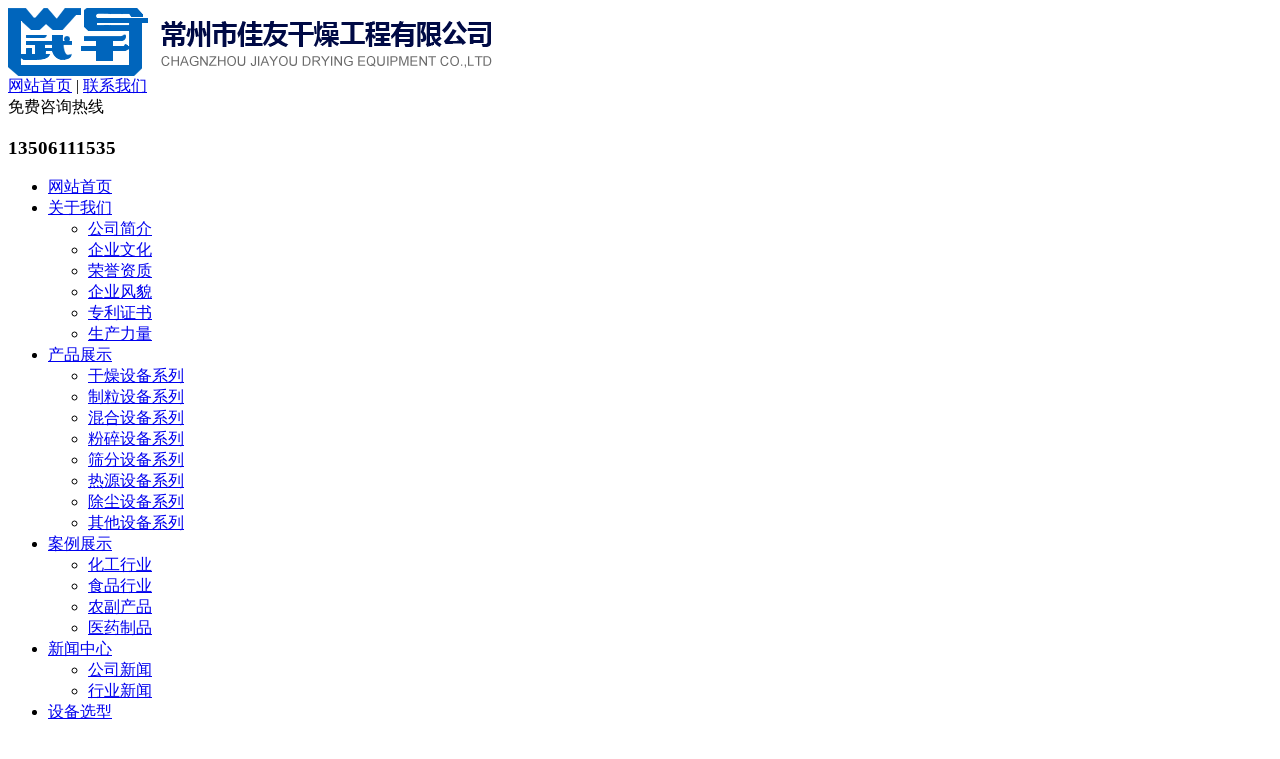

--- FILE ---
content_type: text/html; charset=utf-8
request_url: http://www.jiayoudry.com/news/258.html
body_size: 7401
content:
<!DOCTYPE html PUBLIC "-//W3C//DTD XHTML 1.0 Transitional//EN" "http://www.w3.org/TR/xhtml1/DTD/xhtml1-transitional.dtd">
<html xmlns="http://www.w3.org/1999/xhtml">
<head>
<meta http-equiv="X-UA-Compatible" content="IE=EmulateIE8" />
<meta http-equiv="Content-Type" content="text/html; charset=utf-8" />

<title>旋转闪蒸干燥机四大工艺设计方法 - 行业新闻 - 常州市佳友干燥工程有限公司</title>
<meta name="keywords" content="旋转闪蒸干燥机工艺" />
<meta name="description" content="旋转闪蒸干燥机新型设备采用多种先进装置，如采用多种加料装置，使加料连续稳定，加料过程不会产生架桥现象；干燥机底部采用特殊的冷却装置，避免了物料在底部高温区发生粘壁及变质现象；采用特殊的气压密封装置和轴承…" />
<link href="/templates/main/css/Common.css" rel="stylesheet" type="text/css" /> 
<link href="/scripts/artdialog/ui-dialog.css"  type="text/css" rel="stylesheet" />
<script type="text/javascript" src="/templates/main/js/jquery-1.11.1.min.js"></script>
<script type="text/javascript" src="/templates/main/js/jquery.SuperSlide.js"></script>
<script type="text/javascript" src="/templates/main/js/index.js"></script>
<script type="text/javascript" src="/scripts/jquery/jquery.form.min.js"></script>
<script type="text/javascript" src="/scripts/jquery/Validform_v5.3.2_min.js"></script>
<script type="text/javascript" src="/scripts/artdialog/dialog-plus-min.js"></script>
<script type="text/javascript" src="/templates/main/js/common.js"></script>  

</head>
<body>
<div class="content top C">
<a href="/" title="常州市佳友干燥工程有限公司" class="logo"><img src="/upload/logo.png" /></a>
<span class="topr">
<div class="ens">
<a href="/" title="常州市佳友干燥工程有限公司">网站首页</a> | <a href="/services/contact.html">联系我们</a> <a href="/" title="常州市佳友干燥工程有限公司" class="cn"></a> <a href="http://en.jiayoudry.com/" title="Jiayou Drying" class="en"></a> 
</div>
<div class="tel">免费咨询热线
    <h3>13506111535</h3>
  </div>
</span>
</div>

<div class="menubg">
  <ul class="menu C">
    <li><a href="/">网站首页</a></li>
    <li><a href="/abouts/profile.html">关于我们</a>
      <ul>
        
        <li><a href="/abouts/profile.html" title="公司简介" >公司简介</a></li>
        
        <li><a href="/abouts/culture.html" title="企业文化" >企业文化</a></li>
        
        <li><a href="/abouts/104/" title="荣誉资质" >荣誉资质</a></li>
        
        <li><a href="/abouts/105/" title="企业风貌" >企业风貌</a></li>
        
        <li><a href="/abouts/106/" title="专利证书" >专利证书</a></li>
        
        <li><a href="/abouts/107/" title="生产力量" >生产力量</a></li>
        
      </ul>
    </li>
    <li><a href="/products/">产品展示</a>
      <ul>
        <!--分类资讯-->
        
        <li><a href="/products/gzsb/" title="干燥设备系列" >干燥设备系列</a></li>
        
        <li><a href="/products/zhilishebei/" title="制粒设备系列" >制粒设备系列</a></li>
        
        <li><a href="/products/hesb/" title="混合设备系列" >混合设备系列</a></li>
        
        <li><a href="/products/111/" title="粉碎设备系列" >粉碎设备系列</a></li>
        
        <li><a href="/products/112/" title="筛分设备系列" >筛分设备系列</a></li>
        
        <li><a href="/products/113/" title="热源设备系列" >热源设备系列</a></li>
        
        <li><a href="/products/114/" title="除尘设备系列" >除尘设备系列</a></li>
        
        <li><a href="/products/115/" title="其他设备系列" >其他设备系列</a></li>
        
        <!--分类资讯-->
      </ul>
    </li>
    <li><a href="/projects/">案例展示</a>
      <ul>
        <!--分类资讯-->
        
        <li><a href="/projects/22/" title="化工行业" >化工行业</a></li>
        
        <li><a href="/projects/23/" title="食品行业" >食品行业</a></li>
        
        <li><a href="/projects/24/" title="农副产品" >农副产品</a></li>
        
        <li><a href="/projects/25/" title="医药制品" >医药制品</a></li>
        
        <!--分类资讯-->
      </ul>
    </li>
    <li><a href="/news/">新闻中心</a>
      <ul>
        <!--分类资讯-->
        
        <li><a href="/news/1/" title="公司新闻" >公司新闻</a></li>
        
        <li><a href="/news/2/" title="行业新闻" >行业新闻</a></li>
        
        <!--分类资讯-->
      </ul>
    </li>
    <li><a href="/sbxx.html">设备选型</a>
      <ul>
        <!--分类资讯-->
        
        <li><a href="/sbxx/dry.html" title="干燥设备选型" >干燥设备选型</a></li>
        
        <li><a href="/sbxx/mix.html" title="混合设备选型" >混合设备选型</a></li>
        
        <li><a href="/sbxx/granulation.html" title="制粒设备选型" >制粒设备选型</a></li>
        
        <li><a href="/sbxx/smash.html" title="粉碎设备选型" >粉碎设备选型</a></li>
        
        <!--分类资讯-->
      </ul>
    </li>
    <li><a href="/services/service.html">服务中心</a>
      <ul>
        <!--分类资讯-->
        
        <li><a href="/services/service.html" title="客户服务" >客户服务</a></li>
        
        <li><a href="/services/feedback.html" title="在线反馈" >在线反馈</a></li>
        
        <!--分类资讯-->
      </ul>
    </li>
    <li><a href="/jobs.html">人才招聘</a>
      <ul >
        <!--分类资讯-->
        <li><a href="/jobs.html" title="人才招聘" >人才招聘</a></li>
        <li><a href="/candidates.html" title="应聘岗位" >应聘岗位</a></li>
        <!--分类资讯-->
      </ul>
    </li>
    <li><a href="/services/contact.html">联系我们</a></li>
  </ul>
</div>
<!-- banner --> 

<div class="ban" style="background:url(/upload/20181208/201812081605498778.jpg) no-repeat center">

</div>

<div class="content C">
  <div class="sidebar">
  <div class="sidetop">
    <h3>新闻中心</h3>news
     </div>
  <ul class="sidelist C">
    
    <li><a href="/news/1/">公司新闻</a></li>
    
    <li><a href="/news/2/">行业新闻</a></li>
    
  </ul>
</div>

  <div class="mainbody">
    
    <div class="loc"> <span>当前位置：<a href="/">网站首页</a> &gt; 新闻中心 &gt; <a href="/news/2/">行业新闻</a></span><h3 class="maintop"><a href="/news/2/">行业新闻</a></h3> </div>
    
    <div class="maintest">
      <div class="MainContent">
        <div class="imainr_tit">
          <h2 align="center">旋转闪蒸干燥机四大工艺设计方法</h2>
          <div class="arDate"> <span>信息来源： | 发布日期：
            2016-07-05
            | 浏览量：<script type="text/javascript" src="/tools/submit_ajax.ashx?action=view_article_click&id=258&click=1"></script></span> </div>
          <div class="arKeywords"> 关键词：旋转闪蒸干燥机工艺</div>
        </div>
        <div class="arContent"> &emsp;&emsp;旋转闪蒸干燥机新型设备采用多种先进装置，如采用多种加料装置，使加料连续稳定，加料过程不会产生架桥现象；干燥机底部采用特殊的冷却装置，避免了物料在底部高温区发生粘壁及变质现象；采用特殊的气压密封装置和轴承冷却装置，有效延长传动部分的使用寿命；采用特殊的分风装置，降低了设备阻力，并有效提供了干燥机的处理风量；干燥室装有分级环及旋流片，可以调整物料细度和终水分；采用搅拌粉碎装置，对物料产生强烈的剪切、吹浮、旋转作用；采用空气过滤器、旋风分离器、布袋除尘器等，有效清除粉尘，避免环境和物料污染等。该设备传质传热强，生产强度高，干燥时间短，物料停留时间短。那么今天由经验丰富的常州地区干燥设备厂家向大家介绍旋转闪蒸干燥机的四大工艺设计方法吧！<br />
<br />
<strong>一、干燥室的确定</strong><br />
&emsp;&emsp;旋转闪蒸干燥机处理部分物料的蒸发强度，体积给热法是旋转闪蒸干燥机的理论设计方法但此方法中^关键的体积给热系数很难确定，所以缺乏可操作性。蒸发强度法是体积给热法的间接方法，只要有一定的实验数据就可以进行计算，是工业设计中常采用的方法。蒸发强度法是根据蒸发水量和蒸发强度计算出干燥室的体积，再根据直径和高度的关系计算出有效高度。<br />
<br />
<strong>二、干燥室直径</strong><br />
&emsp;&emsp;另一种方法是通过物料衡算和热量衡算计算出所需空气用量，再根据空气速度范围确定干燥机的直径。<br />
<br />
<strong>三、干燥器的高度及分级粒径</strong><br />
&emsp;&emsp;从热风分配器出来的热风成切线方向通过环形缝隙进人干燥室，干燥室的物料在热风吹送作用下和搅拌器的推动下作螺旋式旋转上升运动。研究较小颗粒在离心力场作用下的流体运动时，重力作用的影响很小，因此可忽略。<br />
<br />
<strong>四、旋转闪蒸干燥机的应用</strong><br />
&emsp;&emsp;部分旋转闪蒸干燥机的操作条件，干燥室上部设有分级环，其作用主要是使颗粒较大或没干燥的物料与合格产品分离，挡在干燥室内 能有效保证产品粒度和水分要求。更换不同通径的分级环可以满足产品粒度要求。锥底热风人口处设有冷风保护，防止物料与高温空气接触产生过热变质。干燥系统为封闭式，而且在微负压下操作，粉尘不外泄，保护生产环境，安全卫生。<br /> </div>
      </div>
      <!--分享-->
      <div class="shareurl C">
    <div class="bdsharebuttonbox fl bdshare-button-style0-16" data-bd-bind="1464759626147">
        <a href="#" class="bds_more" data-cmd="more" rel="nofollow"></a><a href="#" class="bds_tieba" data-cmd="tieba" title="分享到百度贴吧" rel="nofollow"></a>
        <a href="#" class="bds_thx" data-cmd="thx" title="分享到和讯微博" rel="nofollow"></a><a href="#" class="bds_qzone" data-cmd="qzone" title="分享到QQ空间" rel="nofollow"></a><a href="#" class="bds_tsina" data-cmd="tsina" title="分享到新浪微博" rel="nofollow"></a><a href="#" class="bds_tqq" data-cmd="tqq" title="分享到腾讯微博" rel="nofollow"></a><a href="#" class="bds_weixin" data-cmd="weixin" title="分享到微信" rel="nofollow"></a><a href="#" class="bds_print" data-cmd="print" title="分享到打印" rel="nofollow"></a>
    </div>
    <script type="text/javascript">
        window._bd_share_config = { "common": { "bdSnsKey": {}, "bdText": "", "bdMini": "2", "bdMiniList": false, "bdPic": "", "bdStyle": "0", "bdSize": "16" }, "share": {} }; with (document) 0[(getElementsByTagName('head')[0] || body).appendChild(createElement('script')).src = 'http://bdimg.share.baidu.com/static/api/js/share.js?v=89860593.js?cdnversion=' + ~(-new Date() / 36e5)];
    </script>
    <div class="share_r">
        转载请注明出处（旋转闪蒸干燥机四大工艺设计方法：<span id="urlid">/companynews/422</span>)
        <script type="text/javascript">
            $("#urlid").text(window.location.href);
        </script>
    </div>
</div>

      <!--/分享--> 
      
      <!--/附件列表-->
      <div class="line15"></div>
      <div class="FastMove">
        <div class="Prev"> <b>上一条：</b>没有了 </div>
        <div class="Next"> <b>下一条：</b><a href="/news/262.html" title="带式干燥机的应用范围及选型">带式干燥机的应用范围及选型</a> </div>
      </div>
      <div class="but_tit"><span><em></em>相关文章</span></div>
      <div class="xgwz">
        <ul class="C">
          <!--相关文章列表-->
          
          <li> <span>
            2017-03-27
            </span> <a title="佳友干燥圆盘干燥成功发货" href="/news/300.html"> <span class="blue">&gt;</span>&nbsp;&nbsp;佳友干燥圆盘干燥成功发货 </a> </li>
          
          <li> <span>
            2017-03-06
            </span> <a title="浅析八种干燥设备在化工制药行业中的应用" href="/news/266.html"> <span class="blue">&gt;</span>&nbsp;&nbsp;浅析八种干燥设备在化工制药行业中的应用 </a> </li>
          
          <li> <span>
            2017-02-12
            </span> <a title="喷雾干燥脱硫技术在保护生态环境中的应用" href="/news/265.html"> <span class="blue">&gt;</span>&nbsp;&nbsp;喷雾干燥脱硫技术在保护生态环境中的应用 </a> </li>
          
          <li> <span>
            2017-01-17
            </span> <a title="中药浸膏专用和高速喷雾干燥机出粉率比较" href="/news/264.html"> <span class="blue">&gt;</span>&nbsp;&nbsp;中药浸膏专用和高速喷雾干燥机出粉率比较 </a> </li>
          
          <li> <span>
            2016-12-19
            </span> <a title="带式干燥机在使用过程中常见故障及维护保养" href="/news/263.html"> <span class="blue">&gt;</span>&nbsp;&nbsp;带式干燥机在使用过程中常见故障及维护保养 </a> </li>
          
          <li> <span>
            2016-11-23
            </span> <a title="带式干燥机的应用范围及选型" href="/news/262.html"> <span class="blue">&gt;</span>&nbsp;&nbsp;带式干燥机的应用范围及选型 </a> </li>
          
          <li> <span>
            2016-10-17
            </span> <a title="碳酸钙行业用高效混合制粒机发展现状与特点" href="/news/261.html"> <span class="blue">&gt;</span>&nbsp;&nbsp;碳酸钙行业用高效混合制粒机发展现状与特点 </a> </li>
          
          <li> <span>
            2016-09-27
            </span> <a title="安全使用热风循环烘箱及四个注意要点" href="/news/260.html"> <span class="blue">&gt;</span>&nbsp;&nbsp;安全使用热风循环烘箱及四个注意要点 </a> </li>
          
          <li> <span>
            2016-08-06
            </span> <a title="水稻烘干机市场也将出现新趋势" href="/news/259.html"> <span class="blue">&gt;</span>&nbsp;&nbsp;水稻烘干机市场也将出现新趋势 </a> </li>
          
          <li> <span>
            2016-07-05
            </span> <a title="旋转闪蒸干燥机四大工艺设计方法" href="/news/258.html"> <span class="blue">&gt;</span>&nbsp;&nbsp;旋转闪蒸干燥机四大工艺设计方法 </a> </li>
          
          <!--相关文章列表-->
        </ul>
      </div>
      <div class="but_tit"><span><em></em>相关产品</span></div>
      <div class="zxcp">
        <ul class="ExhibitTagList C">
          <!--相关产品列表-->
          
          <li>
            <div> <a title="不锈钢贮罐、配制罐" href="/products/251.html" rel="nofollow"> <img src="/upload/bxzg01b.jpg" alt="不锈钢贮罐、配制罐" title="不锈钢贮罐、配制罐" /> </a>
              <div class="ImageTitle">不锈钢贮罐、配制罐</div>
            </div>
          </li>
          
          <li>
            <div> <a title="ZSL-Ⅲ系列真空上料机" href="/products/250.html" rel="nofollow"> <img src="/upload/zkslj01b.jpg" alt="ZSL-Ⅲ系列真空上料机" title="ZSL-Ⅲ系列真空上料机" /> </a>
              <div class="ImageTitle">ZSL-Ⅲ系列真空上料机</div>
            </div>
          </li>
          
          <li>
            <div> <a title="TJG固定提升加料机" href="/products/249.html" rel="nofollow"> <img src="/upload/gdtsjlj01b.jpg" alt="TJG固定提升加料机" title="TJG固定提升加料机" /> </a>
              <div class="ImageTitle">TJG固定提升加料机</div>
            </div>
          </li>
          
          <li>
            <div> <a title="CG系列成形机" href="/products/248.html" rel="nofollow"> <img src="/upload/cgcxj01b.jpg" alt="CG系列成形机" title="CG系列成形机" /> </a>
              <div class="ImageTitle">CG系列成形机</div>
            </div>
          </li>
          
          <li>
            <div> <a title="酒精回收塔" href="/products/247.html" rel="nofollow"> <img src="/upload/jjhst01b.jpg" alt="酒精回收塔" title="酒精回收塔" /> </a>
              <div class="ImageTitle">酒精回收塔</div>
            </div>
          </li>
          
          <li>
            <div> <a title="MF系列脉冲布袋除尘器" href="/products/246.html" rel="nofollow"> <img src="/upload/mcbdccq01b.jpg" alt="MF系列脉冲布袋除尘器" title="MF系列脉冲布袋除尘器" /> </a>
              <div class="ImageTitle">MF系列脉冲布袋除尘器</div>
            </div>
          </li>
          
          <li>
            <div> <a title="SRQ系列散热器" href="/products/245.html" rel="nofollow"> <img src="/upload/srq01b.jpg" alt="SRQ系列散热器" title="SRQ系列散热器" /> </a>
              <div class="ImageTitle">SRQ系列散热器</div>
            </div>
          </li>
          
          <li>
            <div> <a title="RLY系列燃油热风炉" href="/products/244.html" rel="nofollow"> <img src="/upload/ryrfl01b.jpg" alt="RLY系列燃油热风炉" title="RLY系列燃油热风炉" /> </a>
              <div class="ImageTitle">RLY系列燃油热风炉</div>
            </div>
          </li>
          
          <!--相关产品列表-->
        </ul>
      </div>
    </div>
  </div>
</div>

<!--foot-->
 <div class="link ">
  <div class="content">
    <ul class="linktop C">
      <li>主营业务</li>
      <li>联盟站点</li>
    </ul>
    <div class="linktest">常州市佳友干燥工程有限公司是从事干燥设备和制粒机械的研究、开发及制造的专业性厂家，是目前国内生产干燥设备品种较多、规格较全的企业。同时严格按照ISO9001国际质量体系标准实施，确保了产品质量。
在干燥设备的开发、研究中不断地创新及改造，设计制造了一系列工艺先进且节能的产品。</div>
    <div class="linktest">
      
      <a  href="http://www.jsdongwang.com" title="常州网络公司" target="_blank" rel="nofollow">常州网络公司</a> |
      
    </div>
  </div>
</div>
<div class="footer C">
  <div class="foonav"> <a href="/">网站首页</a><a href="/abouts/profile.html">公司简介</a><a href="/news/">新闻中心</a><a href="/products/">产品展示</a><a href="/projects/">工程案例</a><a href="/sbxx.html">设备选型</a><a href="/services/service.html">客户服务</a><a href="/jobs.html">人才招聘</a><a href="/services/contact.html">联系我们</a> </div>
  <div class="foot content"><img src="/upload/20180129/201801291024132397.jpg" /> Copyright &copy; 2017 常州市佳友干燥工程有限公司 <a href="https://beian.miit.gov.cn/" target="_blank" rel="nofollow">苏ICP备17011713号</a> <a href="/services/legalnotice.html" target="_blank">版权声明</a><P>地址：常州市郑陆镇常郑路12号 电话：0519-88733358 88733368 传真：0519-88733378</P> 技术支持：<a href="http://www.jsdongwang.com" target="_blank">江苏东网科技</a> 网络支持：<a href="http://www.mydry.cn/" target="_blank">中国干燥设备网</a> <a href="/admin/" target="_blank">[后台管理]</a> 
    <div style=" width:80px; margin:0 auto;"></div>
  </div>
</div>
<a href="#0" class="cd-top">Top</a>


<!--banner--> 
<script type="text/javascript" src="/templates/main/js/jquery.event.drag-1.5.min.js"></script> 
<script type="text/javascript" src="/templates/main/js/jquery.touchSlider.js"></script> 
<script type="text/javascript">
$(document).ready(function(){
     $('.flicking_con a').each(function () { if ($(this).attr('href') == "") $(this).css("cursor", "default"); });
     $('.flicking_con a').click(function () { if ($(this).attr('href') == "") return false; });

	$(".main_visual").hover(function(){
		$("#btn_prev,#btn_next").fadeIn()
	},function(){
		$("#btn_prev,#btn_next").fadeOut()
	});
	
	$dragBln = false;
	
	$(".main_image").touchSlider({
		flexible : true,
		speed : 200,
		btn_prev : $("#btn_prev"),
		btn_next : $("#btn_next"),
		paging : $(".flicking_con a"),
		counter : function (e){
			$(".flicking_con a").removeClass("on").eq(e.current-1).addClass("on");
		}
	});
	
	$(".main_image").bind("mousedown", function() {
		$dragBln = false;
	});
	
	$(".main_image").bind("dragstart", function() {
		$dragBln = true;
	});
	
	$(".main_image a").click(function(){
		if($dragBln) {
			return false;
		}
	});
	
	timer = setInterval(function(){
		$("#btn_next").click();
	}, 5000);
	
	$(".main_visual").hover(function(){
		clearInterval(timer);
	},function(){
		timer = setInterval(function(){
			$("#btn_next").click();
		},5000);
	});
	
	$(".main_image").bind("touchstart",function(){
		clearInterval(timer);
	}).bind("touchend", function(){
		timer = setInterval(function(){
			$("#btn_next").click();
		}, 5000);
	});
	
});
</script> 
<!--banner--> 
<script type="text/javascript" src="/templates/main/js/slider.js"></script> 
<script type="text/javascript">
	$(function(){
		//默认状态下左右滚动
		$("#s1").xslider({
			unitdisplayed:4,
			movelength:1,
			unitlen:278,
			autoscroll:3000
		});
 	})

	</script> 
<script src="/templates/main/js/jquery.slideBox.min.js" type="text/javascript"></script> 
<script>
jQuery(function($){
 	$('#demo3').slideBox({
		duration : 0.3,//滚动持续时间，单位：秒
		easing : 'linear',//swing,linear//滚动特效
		delay : 5,//滚动延迟时间，单位：秒
		hideClickBar : false,//不自动隐藏点选按键
		clickBarRadius : 10
	});
 });
 
  
/*选项卡*/
 $(document).ready(function(){
	 $(".proclass li").eq(0).addClass("cur");
	 $(".proli").eq(0).show();
     $(".proclass li").mouseover(function(){
     $(".proclass li").eq($(this).index()).addClass("cur").siblings().removeClass('cur');
$(".proli").hide().eq($(this).index()).show();
        });
    }); 
/*选项卡*/
 $(document).ready(function(){
	 $(".linktop li").eq(0).addClass("cur");
	 $(".linktest").eq(0).show();
     $(".linktop li").click(function(){
     $(".linktop li").eq($(this).index()).addClass("cur").siblings().removeClass('cur');
$(".linktest").hide().eq($(this).index()).show();
        });
    }); 


 $(document).ready(function(){
	 $(".protop li").eq(0).addClass("cur");
	 $(".prolist").eq(0).show();
     $(".protop li").click(function(){
     $(".protop li").eq($(this).index()).addClass("cur").siblings().removeClass('cur');
$(".prolist").hide().eq($(this).index()).show();
        });
    }); 
</script> 

</body>
</html>
<!--页面总耗时：642.9959--><!--准备耗时：565.0645--><!--执行耗时：77.9314-->